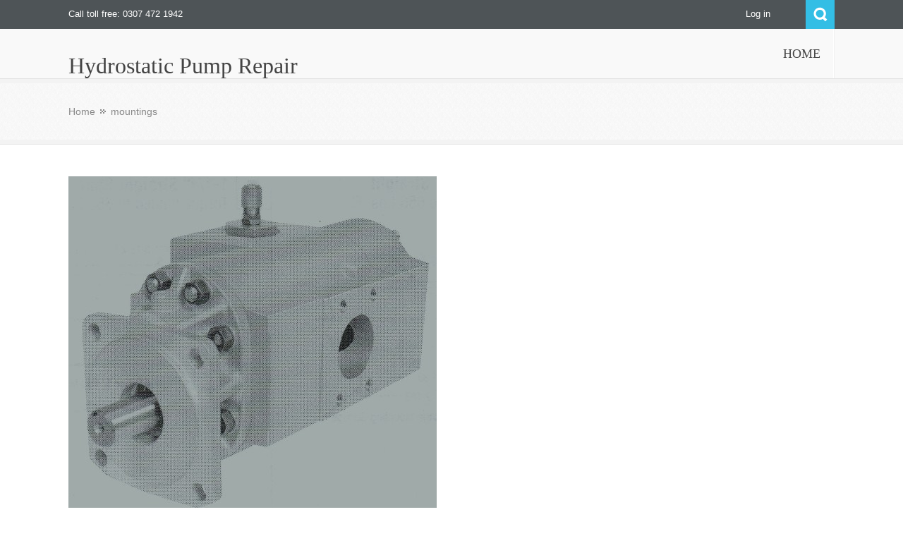

--- FILE ---
content_type: text/html; charset=UTF-8
request_url: https://blog.hydrostaticpumprepair.com/tag/mountings/
body_size: 11630
content:
<!DOCTYPE html>
<html lang="en-US">              
    <head>
        <meta charset="UTF-8" />                   
        <meta name="viewport" content="width=device-width, initial-scale=1.0" />
        <title>mountings Archives - Hydrostatic Pump Repair</title>
        <link rel="profile" href="http://gmpg.org/xfn/11">                
        <link rel="pingback" href="" />               
        <meta name='robots' content='index, follow, max-image-preview:large, max-snippet:-1, max-video-preview:-1' />

	<!-- This site is optimized with the Yoast SEO plugin v26.8 - https://yoast.com/product/yoast-seo-wordpress/ -->
	<link rel="canonical" href="https://blog.hydrostaticpumprepair.com/tag/mountings/" />
	<link rel="next" href="https://blog.hydrostaticpumprepair.com/tag/mountings/page/2/" />
	<meta property="og:locale" content="en_US" />
	<meta property="og:type" content="article" />
	<meta property="og:title" content="mountings Archives - Hydrostatic Pump Repair" />
	<meta property="og:url" content="https://blog.hydrostaticpumprepair.com/tag/mountings/" />
	<meta property="og:site_name" content="Hydrostatic Pump Repair" />
	<meta name="twitter:card" content="summary_large_image" />
	<meta name="twitter:site" content="@Hydrostatic_" />
	<script type="application/ld+json" class="yoast-schema-graph">{"@context":"https://schema.org","@graph":[{"@type":"CollectionPage","@id":"https://blog.hydrostaticpumprepair.com/tag/mountings/","url":"https://blog.hydrostaticpumprepair.com/tag/mountings/","name":"mountings Archives - Hydrostatic Pump Repair","isPartOf":{"@id":"https://blog.hydrostaticpumprepair.com/#website"},"primaryImageOfPage":{"@id":"https://blog.hydrostaticpumprepair.com/tag/mountings/#primaryimage"},"image":{"@id":"https://blog.hydrostaticpumprepair.com/tag/mountings/#primaryimage"},"thumbnailUrl":"https://blog.hydrostaticpumprepair.com/wp-content/uploads/2021/09/Scan_20210917.jpg","breadcrumb":{"@id":"https://blog.hydrostaticpumprepair.com/tag/mountings/#breadcrumb"},"inLanguage":"en-US"},{"@type":"ImageObject","inLanguage":"en-US","@id":"https://blog.hydrostaticpumprepair.com/tag/mountings/#primaryimage","url":"https://blog.hydrostaticpumprepair.com/wp-content/uploads/2021/09/Scan_20210917.jpg","contentUrl":"https://blog.hydrostaticpumprepair.com/wp-content/uploads/2021/09/Scan_20210917.jpg","width":522,"height":480},{"@type":"BreadcrumbList","@id":"https://blog.hydrostaticpumprepair.com/tag/mountings/#breadcrumb","itemListElement":[{"@type":"ListItem","position":1,"name":"Home","item":"https://blog.hydrostaticpumprepair.com/"},{"@type":"ListItem","position":2,"name":"mountings"}]},{"@type":"WebSite","@id":"https://blog.hydrostaticpumprepair.com/#website","url":"https://blog.hydrostaticpumprepair.com/","name":"Hydrostatic Pump Repair","description":"Just another WordPress site","potentialAction":[{"@type":"SearchAction","target":{"@type":"EntryPoint","urlTemplate":"https://blog.hydrostaticpumprepair.com/?s={search_term_string}"},"query-input":{"@type":"PropertyValueSpecification","valueRequired":true,"valueName":"search_term_string"}}],"inLanguage":"en-US"}]}</script>
	<!-- / Yoast SEO plugin. -->


<link rel='dns-prefetch' href='//ajax.googleapis.com' />
<link rel="alternate" type="application/rss+xml" title="Hydrostatic Pump Repair &raquo; Feed" href="https://blog.hydrostaticpumprepair.com/feed/" />
<link rel="alternate" type="application/rss+xml" title="Hydrostatic Pump Repair &raquo; mountings Tag Feed" href="https://blog.hydrostaticpumprepair.com/tag/mountings/feed/" />
<style id='wp-img-auto-sizes-contain-inline-css' type='text/css'>
img:is([sizes=auto i],[sizes^="auto," i]){contain-intrinsic-size:3000px 1500px}
/*# sourceURL=wp-img-auto-sizes-contain-inline-css */
</style>
<style id='wp-emoji-styles-inline-css' type='text/css'>

	img.wp-smiley, img.emoji {
		display: inline !important;
		border: none !important;
		box-shadow: none !important;
		height: 1em !important;
		width: 1em !important;
		margin: 0 0.07em !important;
		vertical-align: -0.1em !important;
		background: none !important;
		padding: 0 !important;
	}
/*# sourceURL=wp-emoji-styles-inline-css */
</style>
<style id='wp-block-library-inline-css' type='text/css'>
:root{--wp-block-synced-color:#7a00df;--wp-block-synced-color--rgb:122,0,223;--wp-bound-block-color:var(--wp-block-synced-color);--wp-editor-canvas-background:#ddd;--wp-admin-theme-color:#007cba;--wp-admin-theme-color--rgb:0,124,186;--wp-admin-theme-color-darker-10:#006ba1;--wp-admin-theme-color-darker-10--rgb:0,107,160.5;--wp-admin-theme-color-darker-20:#005a87;--wp-admin-theme-color-darker-20--rgb:0,90,135;--wp-admin-border-width-focus:2px}@media (min-resolution:192dpi){:root{--wp-admin-border-width-focus:1.5px}}.wp-element-button{cursor:pointer}:root .has-very-light-gray-background-color{background-color:#eee}:root .has-very-dark-gray-background-color{background-color:#313131}:root .has-very-light-gray-color{color:#eee}:root .has-very-dark-gray-color{color:#313131}:root .has-vivid-green-cyan-to-vivid-cyan-blue-gradient-background{background:linear-gradient(135deg,#00d084,#0693e3)}:root .has-purple-crush-gradient-background{background:linear-gradient(135deg,#34e2e4,#4721fb 50%,#ab1dfe)}:root .has-hazy-dawn-gradient-background{background:linear-gradient(135deg,#faaca8,#dad0ec)}:root .has-subdued-olive-gradient-background{background:linear-gradient(135deg,#fafae1,#67a671)}:root .has-atomic-cream-gradient-background{background:linear-gradient(135deg,#fdd79a,#004a59)}:root .has-nightshade-gradient-background{background:linear-gradient(135deg,#330968,#31cdcf)}:root .has-midnight-gradient-background{background:linear-gradient(135deg,#020381,#2874fc)}:root{--wp--preset--font-size--normal:16px;--wp--preset--font-size--huge:42px}.has-regular-font-size{font-size:1em}.has-larger-font-size{font-size:2.625em}.has-normal-font-size{font-size:var(--wp--preset--font-size--normal)}.has-huge-font-size{font-size:var(--wp--preset--font-size--huge)}.has-text-align-center{text-align:center}.has-text-align-left{text-align:left}.has-text-align-right{text-align:right}.has-fit-text{white-space:nowrap!important}#end-resizable-editor-section{display:none}.aligncenter{clear:both}.items-justified-left{justify-content:flex-start}.items-justified-center{justify-content:center}.items-justified-right{justify-content:flex-end}.items-justified-space-between{justify-content:space-between}.screen-reader-text{border:0;clip-path:inset(50%);height:1px;margin:-1px;overflow:hidden;padding:0;position:absolute;width:1px;word-wrap:normal!important}.screen-reader-text:focus{background-color:#ddd;clip-path:none;color:#444;display:block;font-size:1em;height:auto;left:5px;line-height:normal;padding:15px 23px 14px;text-decoration:none;top:5px;width:auto;z-index:100000}html :where(.has-border-color){border-style:solid}html :where([style*=border-top-color]){border-top-style:solid}html :where([style*=border-right-color]){border-right-style:solid}html :where([style*=border-bottom-color]){border-bottom-style:solid}html :where([style*=border-left-color]){border-left-style:solid}html :where([style*=border-width]){border-style:solid}html :where([style*=border-top-width]){border-top-style:solid}html :where([style*=border-right-width]){border-right-style:solid}html :where([style*=border-bottom-width]){border-bottom-style:solid}html :where([style*=border-left-width]){border-left-style:solid}html :where(img[class*=wp-image-]){height:auto;max-width:100%}:where(figure){margin:0 0 1em}html :where(.is-position-sticky){--wp-admin--admin-bar--position-offset:var(--wp-admin--admin-bar--height,0px)}@media screen and (max-width:600px){html :where(.is-position-sticky){--wp-admin--admin-bar--position-offset:0px}}

/*# sourceURL=wp-block-library-inline-css */
</style><style id='wp-block-paragraph-inline-css' type='text/css'>
.is-small-text{font-size:.875em}.is-regular-text{font-size:1em}.is-large-text{font-size:2.25em}.is-larger-text{font-size:3em}.has-drop-cap:not(:focus):first-letter{float:left;font-size:8.4em;font-style:normal;font-weight:100;line-height:.68;margin:.05em .1em 0 0;text-transform:uppercase}body.rtl .has-drop-cap:not(:focus):first-letter{float:none;margin-left:.1em}p.has-drop-cap.has-background{overflow:hidden}:root :where(p.has-background){padding:1.25em 2.375em}:where(p.has-text-color:not(.has-link-color)) a{color:inherit}p.has-text-align-left[style*="writing-mode:vertical-lr"],p.has-text-align-right[style*="writing-mode:vertical-rl"]{rotate:180deg}
/*# sourceURL=https://blog.hydrostaticpumprepair.com/wp-includes/blocks/paragraph/style.min.css */
</style>
<style id='global-styles-inline-css' type='text/css'>
:root{--wp--preset--aspect-ratio--square: 1;--wp--preset--aspect-ratio--4-3: 4/3;--wp--preset--aspect-ratio--3-4: 3/4;--wp--preset--aspect-ratio--3-2: 3/2;--wp--preset--aspect-ratio--2-3: 2/3;--wp--preset--aspect-ratio--16-9: 16/9;--wp--preset--aspect-ratio--9-16: 9/16;--wp--preset--color--black: #000000;--wp--preset--color--cyan-bluish-gray: #abb8c3;--wp--preset--color--white: #ffffff;--wp--preset--color--pale-pink: #f78da7;--wp--preset--color--vivid-red: #cf2e2e;--wp--preset--color--luminous-vivid-orange: #ff6900;--wp--preset--color--luminous-vivid-amber: #fcb900;--wp--preset--color--light-green-cyan: #7bdcb5;--wp--preset--color--vivid-green-cyan: #00d084;--wp--preset--color--pale-cyan-blue: #8ed1fc;--wp--preset--color--vivid-cyan-blue: #0693e3;--wp--preset--color--vivid-purple: #9b51e0;--wp--preset--gradient--vivid-cyan-blue-to-vivid-purple: linear-gradient(135deg,rgb(6,147,227) 0%,rgb(155,81,224) 100%);--wp--preset--gradient--light-green-cyan-to-vivid-green-cyan: linear-gradient(135deg,rgb(122,220,180) 0%,rgb(0,208,130) 100%);--wp--preset--gradient--luminous-vivid-amber-to-luminous-vivid-orange: linear-gradient(135deg,rgb(252,185,0) 0%,rgb(255,105,0) 100%);--wp--preset--gradient--luminous-vivid-orange-to-vivid-red: linear-gradient(135deg,rgb(255,105,0) 0%,rgb(207,46,46) 100%);--wp--preset--gradient--very-light-gray-to-cyan-bluish-gray: linear-gradient(135deg,rgb(238,238,238) 0%,rgb(169,184,195) 100%);--wp--preset--gradient--cool-to-warm-spectrum: linear-gradient(135deg,rgb(74,234,220) 0%,rgb(151,120,209) 20%,rgb(207,42,186) 40%,rgb(238,44,130) 60%,rgb(251,105,98) 80%,rgb(254,248,76) 100%);--wp--preset--gradient--blush-light-purple: linear-gradient(135deg,rgb(255,206,236) 0%,rgb(152,150,240) 100%);--wp--preset--gradient--blush-bordeaux: linear-gradient(135deg,rgb(254,205,165) 0%,rgb(254,45,45) 50%,rgb(107,0,62) 100%);--wp--preset--gradient--luminous-dusk: linear-gradient(135deg,rgb(255,203,112) 0%,rgb(199,81,192) 50%,rgb(65,88,208) 100%);--wp--preset--gradient--pale-ocean: linear-gradient(135deg,rgb(255,245,203) 0%,rgb(182,227,212) 50%,rgb(51,167,181) 100%);--wp--preset--gradient--electric-grass: linear-gradient(135deg,rgb(202,248,128) 0%,rgb(113,206,126) 100%);--wp--preset--gradient--midnight: linear-gradient(135deg,rgb(2,3,129) 0%,rgb(40,116,252) 100%);--wp--preset--font-size--small: 13px;--wp--preset--font-size--medium: 20px;--wp--preset--font-size--large: 36px;--wp--preset--font-size--x-large: 42px;--wp--preset--spacing--20: 0.44rem;--wp--preset--spacing--30: 0.67rem;--wp--preset--spacing--40: 1rem;--wp--preset--spacing--50: 1.5rem;--wp--preset--spacing--60: 2.25rem;--wp--preset--spacing--70: 3.38rem;--wp--preset--spacing--80: 5.06rem;--wp--preset--shadow--natural: 6px 6px 9px rgba(0, 0, 0, 0.2);--wp--preset--shadow--deep: 12px 12px 50px rgba(0, 0, 0, 0.4);--wp--preset--shadow--sharp: 6px 6px 0px rgba(0, 0, 0, 0.2);--wp--preset--shadow--outlined: 6px 6px 0px -3px rgb(255, 255, 255), 6px 6px rgb(0, 0, 0);--wp--preset--shadow--crisp: 6px 6px 0px rgb(0, 0, 0);}:where(.is-layout-flex){gap: 0.5em;}:where(.is-layout-grid){gap: 0.5em;}body .is-layout-flex{display: flex;}.is-layout-flex{flex-wrap: wrap;align-items: center;}.is-layout-flex > :is(*, div){margin: 0;}body .is-layout-grid{display: grid;}.is-layout-grid > :is(*, div){margin: 0;}:where(.wp-block-columns.is-layout-flex){gap: 2em;}:where(.wp-block-columns.is-layout-grid){gap: 2em;}:where(.wp-block-post-template.is-layout-flex){gap: 1.25em;}:where(.wp-block-post-template.is-layout-grid){gap: 1.25em;}.has-black-color{color: var(--wp--preset--color--black) !important;}.has-cyan-bluish-gray-color{color: var(--wp--preset--color--cyan-bluish-gray) !important;}.has-white-color{color: var(--wp--preset--color--white) !important;}.has-pale-pink-color{color: var(--wp--preset--color--pale-pink) !important;}.has-vivid-red-color{color: var(--wp--preset--color--vivid-red) !important;}.has-luminous-vivid-orange-color{color: var(--wp--preset--color--luminous-vivid-orange) !important;}.has-luminous-vivid-amber-color{color: var(--wp--preset--color--luminous-vivid-amber) !important;}.has-light-green-cyan-color{color: var(--wp--preset--color--light-green-cyan) !important;}.has-vivid-green-cyan-color{color: var(--wp--preset--color--vivid-green-cyan) !important;}.has-pale-cyan-blue-color{color: var(--wp--preset--color--pale-cyan-blue) !important;}.has-vivid-cyan-blue-color{color: var(--wp--preset--color--vivid-cyan-blue) !important;}.has-vivid-purple-color{color: var(--wp--preset--color--vivid-purple) !important;}.has-black-background-color{background-color: var(--wp--preset--color--black) !important;}.has-cyan-bluish-gray-background-color{background-color: var(--wp--preset--color--cyan-bluish-gray) !important;}.has-white-background-color{background-color: var(--wp--preset--color--white) !important;}.has-pale-pink-background-color{background-color: var(--wp--preset--color--pale-pink) !important;}.has-vivid-red-background-color{background-color: var(--wp--preset--color--vivid-red) !important;}.has-luminous-vivid-orange-background-color{background-color: var(--wp--preset--color--luminous-vivid-orange) !important;}.has-luminous-vivid-amber-background-color{background-color: var(--wp--preset--color--luminous-vivid-amber) !important;}.has-light-green-cyan-background-color{background-color: var(--wp--preset--color--light-green-cyan) !important;}.has-vivid-green-cyan-background-color{background-color: var(--wp--preset--color--vivid-green-cyan) !important;}.has-pale-cyan-blue-background-color{background-color: var(--wp--preset--color--pale-cyan-blue) !important;}.has-vivid-cyan-blue-background-color{background-color: var(--wp--preset--color--vivid-cyan-blue) !important;}.has-vivid-purple-background-color{background-color: var(--wp--preset--color--vivid-purple) !important;}.has-black-border-color{border-color: var(--wp--preset--color--black) !important;}.has-cyan-bluish-gray-border-color{border-color: var(--wp--preset--color--cyan-bluish-gray) !important;}.has-white-border-color{border-color: var(--wp--preset--color--white) !important;}.has-pale-pink-border-color{border-color: var(--wp--preset--color--pale-pink) !important;}.has-vivid-red-border-color{border-color: var(--wp--preset--color--vivid-red) !important;}.has-luminous-vivid-orange-border-color{border-color: var(--wp--preset--color--luminous-vivid-orange) !important;}.has-luminous-vivid-amber-border-color{border-color: var(--wp--preset--color--luminous-vivid-amber) !important;}.has-light-green-cyan-border-color{border-color: var(--wp--preset--color--light-green-cyan) !important;}.has-vivid-green-cyan-border-color{border-color: var(--wp--preset--color--vivid-green-cyan) !important;}.has-pale-cyan-blue-border-color{border-color: var(--wp--preset--color--pale-cyan-blue) !important;}.has-vivid-cyan-blue-border-color{border-color: var(--wp--preset--color--vivid-cyan-blue) !important;}.has-vivid-purple-border-color{border-color: var(--wp--preset--color--vivid-purple) !important;}.has-vivid-cyan-blue-to-vivid-purple-gradient-background{background: var(--wp--preset--gradient--vivid-cyan-blue-to-vivid-purple) !important;}.has-light-green-cyan-to-vivid-green-cyan-gradient-background{background: var(--wp--preset--gradient--light-green-cyan-to-vivid-green-cyan) !important;}.has-luminous-vivid-amber-to-luminous-vivid-orange-gradient-background{background: var(--wp--preset--gradient--luminous-vivid-amber-to-luminous-vivid-orange) !important;}.has-luminous-vivid-orange-to-vivid-red-gradient-background{background: var(--wp--preset--gradient--luminous-vivid-orange-to-vivid-red) !important;}.has-very-light-gray-to-cyan-bluish-gray-gradient-background{background: var(--wp--preset--gradient--very-light-gray-to-cyan-bluish-gray) !important;}.has-cool-to-warm-spectrum-gradient-background{background: var(--wp--preset--gradient--cool-to-warm-spectrum) !important;}.has-blush-light-purple-gradient-background{background: var(--wp--preset--gradient--blush-light-purple) !important;}.has-blush-bordeaux-gradient-background{background: var(--wp--preset--gradient--blush-bordeaux) !important;}.has-luminous-dusk-gradient-background{background: var(--wp--preset--gradient--luminous-dusk) !important;}.has-pale-ocean-gradient-background{background: var(--wp--preset--gradient--pale-ocean) !important;}.has-electric-grass-gradient-background{background: var(--wp--preset--gradient--electric-grass) !important;}.has-midnight-gradient-background{background: var(--wp--preset--gradient--midnight) !important;}.has-small-font-size{font-size: var(--wp--preset--font-size--small) !important;}.has-medium-font-size{font-size: var(--wp--preset--font-size--medium) !important;}.has-large-font-size{font-size: var(--wp--preset--font-size--large) !important;}.has-x-large-font-size{font-size: var(--wp--preset--font-size--x-large) !important;}
/*# sourceURL=global-styles-inline-css */
</style>

<style id='classic-theme-styles-inline-css' type='text/css'>
/*! This file is auto-generated */
.wp-block-button__link{color:#fff;background-color:#32373c;border-radius:9999px;box-shadow:none;text-decoration:none;padding:calc(.667em + 2px) calc(1.333em + 2px);font-size:1.125em}.wp-block-file__button{background:#32373c;color:#fff;text-decoration:none}
/*# sourceURL=/wp-includes/css/classic-themes.min.css */
</style>
<link rel='stylesheet' id='kopa-bootstrap-css' href='https://blog.hydrostaticpumprepair.com/wp-content/themes/nictitate/css/bootstrap.css' type='text/css' media='screen' />
<link rel='stylesheet' id='kopa-fontawesome-css' href='https://blog.hydrostaticpumprepair.com/wp-content/themes/nictitate/css/font-awesome.css' type='text/css' media='all' />
<link rel='stylesheet' id='kopa-superfish-css' href='https://blog.hydrostaticpumprepair.com/wp-content/themes/nictitate/css/superfish.css' type='text/css' media='screen' />
<link rel='stylesheet' id='kopa-prettyPhoto-css' href='https://blog.hydrostaticpumprepair.com/wp-content/themes/nictitate/css/prettyPhoto.css' type='text/css' media='screen' />
<link rel='stylesheet' id='kopa-flexlisder-css' href='https://blog.hydrostaticpumprepair.com/wp-content/themes/nictitate/css/flexslider.css' type='text/css' media='screen' />
<link rel='stylesheet' id='kopa-sequence-style-css' href='https://blog.hydrostaticpumprepair.com/wp-content/themes/nictitate/css/sequencejs-theme.modern-slide-in.css' type='text/css' media='screen' />
<link rel='stylesheet' id='kopa-style-css' href='https://blog.hydrostaticpumprepair.com/wp-content/themes/nictitate/style.css' type='text/css' media='all' />
<link rel='stylesheet' id='kopa-bootstrap-responsive-css' href='https://blog.hydrostaticpumprepair.com/wp-content/themes/nictitate/css/bootstrap-responsive.css' type='text/css' media='all' />
<link rel='stylesheet' id='kopa-extra-style-css' href='https://blog.hydrostaticpumprepair.com/wp-content/themes/nictitate/css/extra.css' type='text/css' media='all' />
<link rel='stylesheet' id='kopa-responsive-css' href='https://blog.hydrostaticpumprepair.com/wp-content/themes/nictitate/css/responsive.css' type='text/css' media='all' />
<script type="text/javascript" src="http://ajax.googleapis.com/ajax/libs/webfont/1.4.7/webfont.js" id="kopa-google-api-js"></script>
<script type="text/javascript" src="https://blog.hydrostaticpumprepair.com/wp-content/themes/nictitate/js/google-fonts.js" id="kopa-google-fonts-js"></script>
<script type="text/javascript" src="https://blog.hydrostaticpumprepair.com/wp-content/themes/nictitate/js/modernizr.custom.js?ver=6.9" id="kopa-modernizr-js"></script>
<script type="text/javascript" id="jquery-core-js-extra">
/* <![CDATA[ */
var kopa_front_variable = {"ajax":{"url":"https://blog.hydrostaticpumprepair.com/wp-admin/admin-ajax.php"},"template":{"post_id":0}};
//# sourceURL=jquery-core-js-extra
/* ]]> */
</script>
<script type="text/javascript" src="https://blog.hydrostaticpumprepair.com/wp-includes/js/jquery/jquery.min.js?ver=3.7.1" id="jquery-core-js"></script>
<script type="text/javascript" src="https://blog.hydrostaticpumprepair.com/wp-includes/js/jquery/jquery-migrate.min.js?ver=3.4.1" id="jquery-migrate-js"></script>
<link rel="https://api.w.org/" href="https://blog.hydrostaticpumprepair.com/wp-json/" /><link rel="alternate" title="JSON" type="application/json" href="https://blog.hydrostaticpumprepair.com/wp-json/wp/v2/tags/1583" /><link rel="EditURI" type="application/rsd+xml" title="RSD" href="https://blog.hydrostaticpumprepair.com/xmlrpc.php?rsd" />
<meta name="generator" content="WordPress 6.9" />
<style>
        #logo-image{
            margin-top:px;
            margin-left:px;
            margin-right:px;
            margin-bottom:px;
        } 
    </style><style>
        .kopa-button,
        .sequence-wrapper .next,
        .sequence-wrapper .prev,
        .kopa-intro-widget ul li .entry-title span,
        #main-content .widget .widget-title span,
        #main-content .widget .widget-title,
        .kopa-featured-product-widget .entry-item .entry-thumb .add-to-cart,
        .hover-effect .mask a.link-gallery,
        .hover-effect .mask a.link-detail,
        .kopa-testimonial-widget .testimonial-detail .avatar,
        .kopa-testimonial-widget .testimonial-detail .avatar img,
        .list-container-2 ul li span,
        .kopa-testimonial-slider .avatar,
        .kopa-testimonial-slider .avatar img,
        .about-author .avatar-thumb,
        .about-author .avatar-thumb img,
        #comments h3, .kopa-related-post h3, #respond h3,
        #comments h3 span, .kopa-related-post h3 span, #respond h3 span,
        #comments .comment-avatar,
        #comments .comment-avatar img,
        .kopa-our-team-widget ul li .our-team-social-link li a,
        .kp-dropcap.color {
            behavior: url(https://blog.hydrostaticpumprepair.com/wp-content/themes/nictitate/js/PIE.htc);
        }
    </style><!--[if lt IE 9]>
<script src="https://blog.hydrostaticpumprepair.com/wp-content/themes/nictitate/js/html5.js"></script>
<script src="https://blog.hydrostaticpumprepair.com/wp-content/themes/nictitate/js/css3-mediaqueries.js"></script>
<![endif]-->
    </head>    
        <body class="archive tag tag-mountings tag-1583 wp-theme-nictitate  heavy-dark-footer dark-footer sub-page kopa-blog-1">

        <div class="kopa-wrapper">

            <div class="kopa-background"></div>

            <header id="page-header">
                <div id="header-top">
                    <div class="wrapper">
                        <div class="row-fluid">
                            <div class="span12 clearfix">
                                <p class="hot-line">Call toll free: 0307 472 1942</p>
                                <div class="top-box clearfix">
                                    <ul class="top-link clearfix">

                                                                                    <li><a rel="nofollow" href="https://blog.hydrostaticpumprepair.com/wp-login.php?itsec-hb-token=wplogin">Log in</a></li>

                                        
                                    </ul>
                                    <div class="search clearfix">
                                        <a href="#" class="search-icon" title="Search">Search</a>
                                        
<div class="search-box clearfix">
    <form method="get" id="search-form" class="search-form clearfix" action="https://blog.hydrostaticpumprepair.com/">                            
        <input type="text"  value="Search..." name="s" class="search-text" maxlength="20">
        <input type="submit" value="" name="" class="search-submit">
    </form><!-- search-form -->   
</div><!--end:search-box-->                                    </div><!--search-->
                                </div><!--top=box-->
                            </div><!--span12-->
                        </div><!--row-fluid-->
                    </div><!--wrapper-->
                </div><!--header-top-->

                <div id="header-bottom" class="cbp-af-header">
                    <div class="wrapper">
                        <div class="row-fluid">
                            <div class="span12 clearfix">
                                <div id="logo-image" class="">
                                                                        <h1 class="site-title"><a href="https://blog.hydrostaticpumprepair.com">Hydrostatic Pump Repair</a></h1>
                                </div><!--logo-image-->
                                <nav id="main-nav">
                                    <ul id="main-menu" class="clearfix"><li id="menu-item-4" class="menu-item menu-item-type-custom menu-item-object-custom"><a href="http://www.hydrostaticpumprepair.com" data-description=""><span>Home</span></a></li>
</ul><div id="mobile-menu" class="menu-top-container"><span>Menu</span><ul id="toggle-view-menu"><li id="menu-item-4" class="menu-item menu-item-type-custom menu-item-object-custom menu-item-4 clearfix"><h3><a href="http://www.hydrostaticpumprepair.com">Home</a></h3></li>
</ul></div>                                </nav><!--main-nav-->
                            </div><!--span12-->
                        </div><!--row-fluid-->
                    </div><!--wrapper-->
                </div><!--header-bottom-->
            </header><!--page-header-->
<div id="main-content">

    <div class="page-title-wrapper">
    <div class="page-title">
        <div class="wrapper">
            <div class="row-fluid">
                <div class="span12">
                    <h3></h3>

                    
        <div id="breadcrumb-wrapper"><div class="wrapper"><div class="row-fluid"><div class="span12"><div class="breadcrumb"><a href="https://blog.hydrostaticpumprepair.com">Home</a><span class="current-page">mountings</span></div></div></div></div></div>
                </div><!--span12-->
            </div><!--row-fluid-->
        </div><!--wrapper-->
    </div><!--page-title-->
</div><!--page-title-wrapper-->
    <div class="wrapper">

        <div class="row-fluid">

            <div class="span12">
                
                <div id="main-col">
                    
                    <ul class="kopa-article-list">
                        
                        
    <li id="post-3809" class="post-3809 post type-post status-publish format-standard has-post-thumbnail hentry category-cylinders category-denison category-eaton category-hydrostatic-transmission-service category-john-deere category-kawasaki category-komatsu category-rexroth category-sundstrand category-vickers tag-aftermarket-hydraulic-parts tag-agriculture tag-bar tag-bearings tag-blogs tag-construction tag-data-performance tag-drives tag-ebay-store tag-equipment tag-excavator tag-facebook tag-flange tag-flow-range tag-flow-rate tag-gresen-pump tag-hydraulic tag-hydrostatic tag-instagram tag-machinery tag-model-number tag-motor tag-mountings tag-nst20-series tag-part-number tag-psi tag-pump tag-quotes tag-rebuild tag-reman tag-repair tag-replace tag-rpm tag-sae-c-4-bolt-flange tag-serial-number tag-shaft tag-tractor tag-transmission tag-twitter tag-units tag-video tag-youtube">
    <article class="entry-item standard-post ">
                <div class="entry-thumb hover-effect">
            <div class="mask">
                <a class="link-detail" href="https://blog.hydrostaticpumprepair.com/2021/09/17/nst20-series-tandem-pump/" data-icon="&#xf0c1;"></a>
            </div>
            <img src="https://blog.hydrostaticpumprepair.com/wp-content/uploads/2021/09/Scan_20210917.jpg" alt="NST20 Series Tandem Pump">
        </div>
                <div class="entry-content">
            <header>
                <h6 class="entry-title"><a href="https://blog.hydrostaticpumprepair.com/2021/09/17/nst20-series-tandem-pump/">NST20 Series Tandem Pump</a><span></span></h6>
                <span class="entry-date"><span class="fa fa-clock-o"></span>September 17, 2021</span>
                <span class="entry-comments"><span class="fa fa-comment"></span><span>Comments Off<span class="screen-reader-text"> on NST20 Series Tandem Pump</span></span></span>
            </header>
            <p>Charts below will give you the performance data, shafts, flanges and dimensions. When the pump speeds</p>
            <a class="more-link clearfix" href="https://blog.hydrostaticpumprepair.com/2021/09/17/nst20-series-tandem-pump/">Read more <span class="fa fa-forward"></span></a>
        </div>
    </article><!--entry-item-->
</li>

    <li id="post-3638" class="post-3638 post type-post status-publish format-standard has-post-thumbnail hentry category-cylinders category-denison category-eaton category-hydrostatic-transmission-service category-john-deere category-kawasaki category-komatsu category-rexroth category-sundstrand category-vickers tag-aftermarket-hydraulic-parts tag-alignment tag-amazon tag-blogs tag-drive-gear-key-slot tag-drives tag-ebay-store tag-engine-front-plate tag-equipment tag-excavator tag-facebook tag-flange tag-hydraulic tag-index-pin tag-industrial tag-isntagram tag-john-deere-755b-crawler tag-machinery tag-model-number tag-motor tag-mountings tag-one-stop-shop-for-hydraulics-or-hydrostatic tag-part-number tag-pinterest tag-psi tag-pump tag-pump-drive-gear-slot tag-pump-housing-pilot tag-quotes tag-sae tag-serial-number tag-shaft-roll-pin tag-shopify tag-tractor tag-transmission tag-twitter tag-video tag-youtube">
    <article class="entry-item standard-post ">
                <div class="entry-thumb hover-effect">
            <div class="mask">
                <a class="link-detail" href="https://blog.hydrostaticpumprepair.com/2021/06/09/755b-john-deere-crawler-injection-hydraulic-pump/" data-icon="&#xf0c1;"></a>
            </div>
            <img src="https://blog.hydrostaticpumprepair.com/wp-content/uploads/2021/06/jd-fuel-injection-pump.jpg" alt="755B John Deere Crawler Injection Hydraulic Pump">
        </div>
                <div class="entry-content">
            <header>
                <h6 class="entry-title"><a href="https://blog.hydrostaticpumprepair.com/2021/06/09/755b-john-deere-crawler-injection-hydraulic-pump/">755B John Deere Crawler Injection Hydraulic Pump</a><span></span></h6>
                <span class="entry-date"><span class="fa fa-clock-o"></span>June 9, 2021</span>
                <span class="entry-comments"><span class="fa fa-comment"></span><span>Comments Off<span class="screen-reader-text"> on 755B John Deere Crawler Injection Hydraulic Pump</span></span></span>
            </header>
            <p>John Deere 755B Crawler Fuel Injection Pump If your injection pump drive gear has to be replaced, you</p>
            <a class="more-link clearfix" href="https://blog.hydrostaticpumprepair.com/2021/06/09/755b-john-deere-crawler-injection-hydraulic-pump/">Read more <span class="fa fa-forward"></span></a>
        </div>
    </article><!--entry-item-->
</li>

    <li id="post-3520" class="post-3520 post type-post status-publish format-standard has-post-thumbnail hentry category-cylinders category-denison category-eaton category-hydrostatic-transmission-service category-kawasaki category-komatsu category-rexroth category-sundstrand category-vickers tag-4-bolt-flange tag-a153927 tag-a153933 tag-a153942 tag-a153945 tag-a153949 tag-a153952 tag-aftermarket-hydraulic-parts tag-ball-guede tag-bearings tag-blogs tag-control-valve-assy tag-dowel-pin tag-ebay-store tag-equipment tag-facebook tag-front-cover-assy tag-gear-and-shaft tag-hdyraulic tag-housing tag-hydrostatic tag-industrial tag-instagram tag-lever tag-machinery tag-model-number tag-mountings tag-part-number tag-performance-data tag-pinterest tag-pump-cover tag-pump-port tag-rpm tag-sae-oil tag-schematic-diagram tag-serial-number tag-series-26-gpm-pump tag-series-32-gpm-pump tag-shaft tag-shopify tag-side-mount tag-snap-ring tag-suction-port tag-twitter tag-video tag-wear-plate tag-woodruff-keyed-shaft">
    <article class="entry-item standard-post ">
                <div class="entry-thumb hover-effect">
            <div class="mask">
                <a class="link-detail" href="https://blog.hydrostaticpumprepair.com/2021/04/28/series-32-26-gpm-pumps/" data-icon="&#xf0c1;"></a>
            </div>
            <img src="https://blog.hydrostaticpumprepair.com/wp-content/uploads/2021/04/IMG_20210427_0001.jpg" alt="Series 32 &#038; 26 GPM Pumps">
        </div>
                <div class="entry-content">
            <header>
                <h6 class="entry-title"><a href="https://blog.hydrostaticpumprepair.com/2021/04/28/series-32-26-gpm-pumps/">Series 32 &#038; 26 GPM Pumps</a><span></span></h6>
                <span class="entry-date"><span class="fa fa-clock-o"></span>April 28, 2021</span>
                <span class="entry-comments"><span class="fa fa-comment"></span><span>Comments Off<span class="screen-reader-text"> on Series 32 &#038; 26 GPM Pumps</span></span></span>
            </header>
            <p>Part numbers 26 GPM Pump w/valve &amp; lever = P/N A153949 26 GPM Pump w/valve &amp; no lever = P/N A153933</p>
            <a class="more-link clearfix" href="https://blog.hydrostaticpumprepair.com/2021/04/28/series-32-26-gpm-pumps/">Read more <span class="fa fa-forward"></span></a>
        </div>
    </article><!--entry-item-->
</li>

    <li id="post-3398" class="post-3398 post type-post status-publish format-standard has-post-thumbnail hentry category-cylinders category-denison category-eaton category-hydrostatic-transmission-service category-kawasaki category-komatsu category-rexroth category-sundstrand category-vickers tag-10w-oil tag-aftermarket-hydraulic-parts tag-anti-foaming tag-bearing-wear-and-tear tag-contamination tag-corrisive tag-diminsions tag-double-pumps tag-drive-shaft tag-drives tag-ebay-store tag-equipment tag-excavator tag-facebook tag-filtration tag-flanges tag-foaming tag-heavy-loads tag-inlet-ports tag-instagram tag-lubricating tag-machinery tag-mercury-vacuum tag-mineral-oil-additives tag-model-coding tag-model-number tag-motor tag-mountings tag-operating-temperatures tag-outlet-ports tag-parts-number tag-pinterest tag-port-location tag-pressure-loading tag-psi tag-ptfe-bearings tag-pump tag-quotes tag-rebuild tag-reman tag-repair tag-replace tag-rotation tag-rust-resistance tag-sae-flanges tag-serial-number tag-shopify tag-single-pumps tag-sp-20a-series-gear-pump tag-sps20 tag-sustainability tag-through-bore tag-tractor tag-transmission tag-twitter tag-youtube">
    <article class="entry-item standard-post ">
                <div class="entry-thumb hover-effect">
            <div class="mask">
                <a class="link-detail" href="https://blog.hydrostaticpumprepair.com/2021/03/01/sp-20a-series-gear-pump/" data-icon="&#xf0c1;"></a>
            </div>
            <img src="https://blog.hydrostaticpumprepair.com/wp-content/uploads/2021/03/IMG_20210226_0001.jpg" alt="SP-20A Series Gear Pump">
        </div>
                <div class="entry-content">
            <header>
                <h6 class="entry-title"><a href="https://blog.hydrostaticpumprepair.com/2021/03/01/sp-20a-series-gear-pump/">SP-20A Series Gear Pump</a><span></span></h6>
                <span class="entry-date"><span class="fa fa-clock-o"></span>March 1, 2021</span>
                <span class="entry-comments"><span class="fa fa-comment"></span><span>Comments Off<span class="screen-reader-text"> on SP-20A Series Gear Pump</span></span></span>
            </header>
            <p>These pumps are very reliable and have even pressure loading that will allow small dispersion. The thru</p>
            <a class="more-link clearfix" href="https://blog.hydrostaticpumprepair.com/2021/03/01/sp-20a-series-gear-pump/">Read more <span class="fa fa-forward"></span></a>
        </div>
    </article><!--entry-item-->
</li>

    <li id="post-3089" class="post-3089 post type-post status-publish format-standard has-post-thumbnail hentry category-cylinders category-denison category-eaton category-hydrostatic-transmission-service category-kawasaki category-komatsu category-rexroth category-sundstrand category-vickers tag-application tag-bore-size tag-cylinders tag-drives tag-ebay-store tag-equipment tag-excavator tag-facebook tag-general-information-about-mill-cylinders tag-hydraulic tag-hydraulic-fluid tag-hydrostatic tag-industrial tag-instagram tag-machinery tag-mills tag-motor tag-mountings tag-operating-temperatures tag-orings tag-packing tag-port-location tag-pump tag-quotes tag-rebuild tag-reman tag-repair tag-replace tag-rod-cylinders tag-rod-diameter tag-rod-threads tag-seal-kit tag-stroke tag-tractor tag-transmission tag-twitter tag-yourube">
    <article class="entry-item standard-post ">
                <div class="entry-thumb hover-effect">
            <div class="mask">
                <a class="link-detail" href="https://blog.hydrostaticpumprepair.com/2020/10/06/general-information-about-mill-hydraulic-cylinders/" data-icon="&#xf0c1;"></a>
            </div>
            <img src="https://blog.hydrostaticpumprepair.com/wp-content/uploads/2020/10/IMG_20201005_0001.jpg" alt="General Information About Mill Hydraulic Cylinders">
        </div>
                <div class="entry-content">
            <header>
                <h6 class="entry-title"><a href="https://blog.hydrostaticpumprepair.com/2020/10/06/general-information-about-mill-hydraulic-cylinders/">General Information About Mill Hydraulic Cylinders</a><span></span></h6>
                <span class="entry-date"><span class="fa fa-clock-o"></span>October 6, 2020</span>
                <span class="entry-comments"><span class="fa fa-comment"></span><span>Comments Off<span class="screen-reader-text"> on General Information About Mill Hydraulic Cylinders</span></span></span>
            </header>
            <p>You can get with the factory and custom order your cylinders. They do offer lower pressure cylinders</p>
            <a class="more-link clearfix" href="https://blog.hydrostaticpumprepair.com/2020/10/06/general-information-about-mill-hydraulic-cylinders/">Read more <span class="fa fa-forward"></span></a>
        </div>
    </article><!--entry-item-->
</li>

    <li id="post-2945" class="post-2945 post type-post status-publish format-standard has-post-thumbnail hentry category-cylinders category-denison category-eaton category-hydrostatic-transmission-service category-kawasaki category-komatsu category-rexroth category-sundstrand category-vickers tag-applicatons tag-blogs tag-counterbalancing tag-equipment tag-excavator tag-facebook tag-fast-line-torque tag-gear-size tag-high-speed tag-hydraulic tag-hydrostatic tag-instagram tag-low-speed tag-machinery tag-mountings tag-operations tag-out-of-phase-13-tooth-gear tag-ports tag-pressure tag-psi tag-quotes tag-rebuild tag-reman tag-repair tag-replace tag-thrust-plate tag-torque-startup tag-tractor tag-two-speed-motor tag-twtitter tag-video tag-winch-operation tag-wm30 tag-wm31 tag-wm50 tag-wm51 tag-wm76 tag-youtube">
    <article class="entry-item standard-post ">
                <div class="entry-thumb hover-effect">
            <div class="mask">
                <a class="link-detail" href="https://blog.hydrostaticpumprepair.com/2020/07/27/wm30-series-two-speed-motors/" data-icon="&#xf0c1;"></a>
            </div>
            <img src="https://blog.hydrostaticpumprepair.com/wp-content/uploads/2020/07/WM30.jpg" alt="WM30 Series Two Speed Motors">
        </div>
                <div class="entry-content">
            <header>
                <h6 class="entry-title"><a href="https://blog.hydrostaticpumprepair.com/2020/07/27/wm30-series-two-speed-motors/">WM30 Series Two Speed Motors</a><span></span></h6>
                <span class="entry-date"><span class="fa fa-clock-o"></span>July 27, 2020</span>
                <span class="entry-comments"><span class="fa fa-comment"></span><span>Comments Off<span class="screen-reader-text"> on WM30 Series Two Speed Motors</span></span></span>
            </header>
            <p>These units are reasonably priced, little winch motors that have a built in two speed valving that can</p>
            <a class="more-link clearfix" href="https://blog.hydrostaticpumprepair.com/2020/07/27/wm30-series-two-speed-motors/">Read more <span class="fa fa-forward"></span></a>
        </div>
    </article><!--entry-item-->
</li>

    <li id="post-2676" class="post-2676 post type-post status-publish format-standard has-post-thumbnail hentry category-eaton category-hydrostatic-transmission-service category-kawasaki category-komatsu category-rexroth category-sundstrand category-vickers tag-aftermarket-hydraulic-parts tag-blogs tag-breakdowns tag-charts tag-contact-us tag-cores tag-diagrams tag-drive-gears tag-drives tag-ebay-store tag-email-us tag-equipment tag-excavator tag-facebook tag-hydraulic tag-hydrostatic tag-input-pressure tag-instagram tag-m315-motor-performance tag-machinery tag-made-out-of-cast-iron tag-molded-to-be-one-piece tag-motor tag-mountings tag-multiple-pumps tag-oil-hydraulic-single-multiple-pumps-315-series tag-output-pressure tag-pinterest tag-pump tag-quotes tag-rebuild tag-reman tag-repair tag-replace tag-rotations tag-rpm tag-shafts tag-single-pumps tag-speed tag-strength tag-surplus tag-tractor tag-transmission tag-twitter tag-video tag-youtube">
    <article class="entry-item standard-post ">
                <div class="entry-thumb hover-effect">
            <div class="mask">
                <a class="link-detail" href="https://blog.hydrostaticpumprepair.com/2020/01/15/oil-hydraulic-single-multiple-pumps-315-series/" data-icon="&#xf0c1;"></a>
            </div>
            <img src="https://blog.hydrostaticpumprepair.com/wp-content/uploads/2020/01/oil-hydraulic-pump-315-chart-2.jpg" alt="Oil Hydraulic Single &#038; Multiple Pumps 315 Series">
        </div>
                <div class="entry-content">
            <header>
                <h6 class="entry-title"><a href="https://blog.hydrostaticpumprepair.com/2020/01/15/oil-hydraulic-single-multiple-pumps-315-series/">Oil Hydraulic Single &#038; Multiple Pumps 315 Series</a><span></span></h6>
                <span class="entry-date"><span class="fa fa-clock-o"></span>January 15, 2020</span>
                <span class="entry-comments"><span class="fa fa-comment"></span><span>Comments Off<span class="screen-reader-text"> on Oil Hydraulic Single &#038; Multiple Pumps 315 Series</span></span></span>
            </header>
            <p>Oil Hydraulic Single &amp; Multiple Pumps 315 Series &nbsp; These pumps are made out of cast iron, that</p>
            <a class="more-link clearfix" href="https://blog.hydrostaticpumprepair.com/2020/01/15/oil-hydraulic-single-multiple-pumps-315-series/">Read more <span class="fa fa-forward"></span></a>
        </div>
    </article><!--entry-item-->
</li>

    <li id="post-2664" class="post-2664 post type-post status-publish format-standard has-post-thumbnail hentry category-eaton category-hydrostatic-transmission-service category-kawasaki category-komatsu category-rexroth category-sundstrand category-uncategorized category-vickers tag-4-bolt-mounting-flange tag-adjustments tag-aftermarket-hydraulic-parts tag-belts tag-blogs tag-chain-drives tag-contact-us tag-conveyors tag-cores tag-devices tag-different-kinds-of-pre-mounted-bearings tag-drives tag-eaton tag-ebay-store tag-email-us tag-equipment-housing tag-excavator tag-facebook tag-flange tag-frame tag-hydraulic tag-hydrostatic tag-instagram tag-model-number tag-motor tag-mountings tag-parts-number tag-pillow-blocks tag-pinterest tag-pump tag-quotes tag-radial-loads tag-rebuild tag-reman tag-repair tag-replace tag-serial-number tag-shaft tag-shopify tag-sundstrand tag-surplus tag-tractor tag-transmission tag-twitter tag-units tag-vickers tag-video">
    <article class="entry-item standard-post ">
                <div class="entry-thumb hover-effect">
            <div class="mask">
                <a class="link-detail" href="https://blog.hydrostaticpumprepair.com/2020/01/03/different-kinds-of-pre-mounted-bearings/" data-icon="&#xf0c1;"></a>
            </div>
            <img src="https://blog.hydrostaticpumprepair.com/wp-content/uploads/2020/01/Premounted-bearings.jpg" alt="Different Kinds of Pre Mounted Bearings">
        </div>
                <div class="entry-content">
            <header>
                <h6 class="entry-title"><a href="https://blog.hydrostaticpumprepair.com/2020/01/03/different-kinds-of-pre-mounted-bearings/">Different Kinds of Pre Mounted Bearings</a><span></span></h6>
                <span class="entry-date"><span class="fa fa-clock-o"></span>January 3, 2020</span>
                <span class="entry-comments"><span class="fa fa-comment"></span><span>Comments Off<span class="screen-reader-text"> on Different Kinds of Pre Mounted Bearings</span></span></span>
            </header>
            <p>At our Hydrostatic Pump Repair Site, we offer many types of Hydrostatic Transmission Repair and information</p>
            <a class="more-link clearfix" href="https://blog.hydrostaticpumprepair.com/2020/01/03/different-kinds-of-pre-mounted-bearings/">Read more <span class="fa fa-forward"></span></a>
        </div>
    </article><!--entry-item-->
</li>

    <li id="post-2638" class="post-2638 post type-post status-publish format-standard has-post-thumbnail hentry category-eaton category-hydrostatic-transmission-service category-kawasaki category-komatsu category-rexroth category-sundstrand category-uncategorized category-vickers tag-basic-model-series tag-blogs tag-charts tag-cores tag-diagram tag-ebay-store tag-equipment tag-excavator tag-facebook tag-flanges tag-instagram tag-machinery tag-model-number tag-mountings tag-part-number tag-performance tag-pinterest tag-port-settings tag-pressure-settings tag-quotes tag-rebuild tag-reman tag-repair tag-replace tag-serial-number tag-shopify tag-tractor tag-twitter tag-unit tag-vickers-hydraulic-vane-pump-v10-v20-f-p-series-general-characteristics tag-video tag-youtube">
    <article class="entry-item standard-post ">
                <div class="entry-thumb hover-effect">
            <div class="mask">
                <a class="link-detail" href="https://blog.hydrostaticpumprepair.com/2019/12/12/vickers-hydraulic-vane-pump-v10-v20-f-p-series-general-characteristics/" data-icon="&#xf0c1;"></a>
            </div>
            <img src="https://blog.hydrostaticpumprepair.com/wp-content/uploads/2019/12/vickers-v10-general-1.jpg" alt="Vickers Hydraulic Vane Pump V10 &#038; V20 (F &#038; P) Series General Characteristics">
        </div>
                <div class="entry-content">
            <header>
                <h6 class="entry-title"><a href="https://blog.hydrostaticpumprepair.com/2019/12/12/vickers-hydraulic-vane-pump-v10-v20-f-p-series-general-characteristics/">Vickers Hydraulic Vane Pump V10 &#038; V20 (F &#038; P) Series General Characteristics</a><span></span></h6>
                <span class="entry-date"><span class="fa fa-clock-o"></span>December 12, 2019</span>
                <span class="entry-comments"><span class="fa fa-comment"></span><span>Comments Off<span class="screen-reader-text"> on Vickers Hydraulic Vane Pump V10 &#038; V20 (F &#038; P) Series General Characteristics</span></span></span>
            </header>
            <p>Vickers Hydraulic Vane Pump V10 &amp; V20 (F &amp; P) Series General Characteristics &nbsp; The charts</p>
            <a class="more-link clearfix" href="https://blog.hydrostaticpumprepair.com/2019/12/12/vickers-hydraulic-vane-pump-v10-v20-f-p-series-general-characteristics/">Read more <span class="fa fa-forward"></span></a>
        </div>
    </article><!--entry-item-->
</li>

    <li id="post-2614" class="post-2614 post type-post status-publish format-standard has-post-thumbnail hentry category-eaton category-hydrostatic-transmission-service category-kawasaki category-komatsu category-rexroth category-sundstrand category-uncategorized category-vickers tag-3-bolt tag-aftermarket-hydraulic-parts tag-carburized tag-cast-iron tag-charts tag-cores tag-diagram tag-drive-gears tag-drives tag-ebay-store tag-equipment tag-excavator tag-facebook tag-gear-teeth tag-housing tag-hydraulic tag-hydrostatic tag-instagram tag-journals tag-machinery tag-motor tag-mountings tag-performance-data tag-pinterest tag-pressure-loaded tag-pressure-rated tag-pump tag-quotes tag-rebuild tag-reman tag-repair tag-replace tag-sae tag-series-350-hydraulic-oil-singlemultiple-pump-motors tag-shaft tag-shopify tag-surplus tag-thrust-plates tag-tractor tag-transmission tag-twitter tag-units tag-youtube">
    <article class="entry-item standard-post ">
                <div class="entry-thumb hover-effect">
            <div class="mask">
                <a class="link-detail" href="https://blog.hydrostaticpumprepair.com/2019/12/04/series-350-hydraulic-oil-singlemultiple-pump-motors/" data-icon="&#xf0c1;"></a>
            </div>
            <img src="https://blog.hydrostaticpumprepair.com/wp-content/uploads/2019/12/IMG_20191204_0001.jpg" alt="Series 350 Hydraulic Oil Single/Multiple Pump &#038; Motors">
        </div>
                <div class="entry-content">
            <header>
                <h6 class="entry-title"><a href="https://blog.hydrostaticpumprepair.com/2019/12/04/series-350-hydraulic-oil-singlemultiple-pump-motors/">Series 350 Hydraulic Oil Single/Multiple Pump &#038; Motors</a><span></span></h6>
                <span class="entry-date"><span class="fa fa-clock-o"></span>December 4, 2019</span>
                <span class="entry-comments"><span class="fa fa-comment"></span><span>Comments Off<span class="screen-reader-text"> on Series 350 Hydraulic Oil Single/Multiple Pump &#038; Motors</span></span></span>
            </header>
            <p>Series 350 Hydraulic Oil Single/Multiple Pump &amp; Motors &nbsp; The housings on these units are made</p>
            <a class="more-link clearfix" href="https://blog.hydrostaticpumprepair.com/2019/12/04/series-350-hydraulic-oil-singlemultiple-pump-motors/">Read more <span class="fa fa-forward"></span></a>
        </div>
    </article><!--entry-item-->
</li>

                    </ul><!--kopa-article-list-->
                    
                    <div class="pagination clearfix"><ul class='page-numbers'>
	<li><span aria-current="page" class="page-numbers current">1</span></li>
	<li><a class="page-numbers" href="https://blog.hydrostaticpumprepair.com/tag/mountings/page/2/">2</a></li>
	<li><a class="next page-numbers" href="https://blog.hydrostaticpumprepair.com/tag/mountings/page/2/">Next</a></li>
</ul>
</div>
                </div><!--main-col-->
                
                <div class="sidebar">
                
                                    
                </div><!--sidebar-->
                
                <div class="clear"></div>
                
            </div><!--span12-->

        </div><!--row-fluid-->   

    </div><!--wrapper-->
    
</div> <!-- #main-content -->

<div id="bottom-sidebar">
    <div class="wrapper">
        <div class="row-fluid">

            <div class="span4 widget-area-3">
                            </div><!--span4-->

            <div class="span4 widget-area-4">
                            </div><!--span4-->

            <div class="span4 widget-area-5">
                            </div><!--span4-->

        </div><!--row-fluid-->
    </div><!--wrapper-->
</div><!--bottom-sidebar-->

<footer id="page-footer">
    <div class="wrapper">
        <div class="row-fluid">
            <div class="span12">
                <p id="copyright">Copyright © 2015 Hydrostatic Transmission Service, LLC.</p>
                            </div><!--span12-->
        </div><!--row-fluid-->
    </div><!--wrapper-->
</footer><!--page-footer-->

<p id="back-top" style="display: block;">
    <a href="#top">Back to Top</a>
</p>

</div><!--kopa-wrapper-->

<script type="speculationrules">
{"prefetch":[{"source":"document","where":{"and":[{"href_matches":"/*"},{"not":{"href_matches":["/wp-*.php","/wp-admin/*","/wp-content/uploads/*","/wp-content/*","/wp-content/plugins/*","/wp-content/themes/nictitate/*","/*\\?(.+)"]}},{"not":{"selector_matches":"a[rel~=\"nofollow\"]"}},{"not":{"selector_matches":".no-prefetch, .no-prefetch a"}}]},"eagerness":"conservative"}]}
</script>
<input type="hidden" id="kopa_set_view_count_wpnonce" name="kopa_set_view_count_wpnonce" value="c599b1e98b" /><script type="text/javascript" src="https://blog.hydrostaticpumprepair.com/wp-content/themes/nictitate/js/superfish.js" id="kopa-superfish-js-js"></script>
<script type="text/javascript" src="https://blog.hydrostaticpumprepair.com/wp-content/themes/nictitate/js/retina.js" id="kopa-retina-js"></script>
<script type="text/javascript" src="https://blog.hydrostaticpumprepair.com/wp-content/themes/nictitate/js/bootstrap.js" id="kopa-bootstrap-js-js"></script>
<script type="text/javascript" src="https://blog.hydrostaticpumprepair.com/wp-content/themes/nictitate/js/jquery.hoverdir.js" id="kopa-hoverdir-js"></script>
<script type="text/javascript" src="https://blog.hydrostaticpumprepair.com/wp-content/themes/nictitate/js/jquery.carouFredSel-6.0.4-packed.js" id="kopa-carouFredSel-js"></script>
<script type="text/javascript" src="https://blog.hydrostaticpumprepair.com/wp-content/themes/nictitate/js/jquery.flexslider-min.js" id="kopa-flexlisder-js-js"></script>
<script type="text/javascript" src="https://blog.hydrostaticpumprepair.com/wp-content/themes/nictitate/js/jquery.prettyPhoto.js" id="kopa-prettyPhoto-js-js"></script>
<script type="text/javascript" src="https://blog.hydrostaticpumprepair.com/wp-content/themes/nictitate/js/jflickrfeed.min.js" id="kopa-jflickrfeed-js"></script>
<script type="text/javascript" src="https://blog.hydrostaticpumprepair.com/wp-content/themes/nictitate/js/jquery.validate.min.js" id="kopa-jquery-validate-js"></script>
<script type="text/javascript" src="https://blog.hydrostaticpumprepair.com/wp-content/themes/nictitate/js/jquery.form.js" id="kopa-jquery-form-js"></script>
<script type="text/javascript" src="https://blog.hydrostaticpumprepair.com/wp-content/themes/nictitate/js/sequence.jquery-min.js" id="kopa-jquery-sequence-js"></script>
<script type="text/javascript" src="https://blog.hydrostaticpumprepair.com/wp-content/themes/nictitate/js/classie.js" id="kopa-classie-js"></script>
<script type="text/javascript" src="https://blog.hydrostaticpumprepair.com/wp-content/themes/nictitate/js/cbpAnimatedHeader.min.js" id="kopa-cbpAnimatedHeader-js"></script>
<script type="text/javascript" src="https://blog.hydrostaticpumprepair.com/wp-content/themes/nictitate/js/set-view-count.js" id="kopa-set-view-count-js"></script>
<script type="text/javascript" id="kopa-custom-js-extra">
/* <![CDATA[ */
var kopa_custom_front_localization = {"validate":{"form":{"submit":"Submit","sending":"Sending..."},"name":{"required":"Please enter your name.","minlength":"At least {0} characters required."},"email":{"required":"Please enter your email.","email":"Please enter a valid email."},"url":{"required":"Please enter your url.","url":"Please enter a valid url."},"message":{"required":"Please enter a message.","minlength":"At least {0} characters required."}}};
//# sourceURL=kopa-custom-js-extra
/* ]]> */
</script>
<script type="text/javascript" src="https://blog.hydrostaticpumprepair.com/wp-content/themes/nictitate/js/custom.js" id="kopa-custom-js"></script>
<script id="wp-emoji-settings" type="application/json">
{"baseUrl":"https://s.w.org/images/core/emoji/17.0.2/72x72/","ext":".png","svgUrl":"https://s.w.org/images/core/emoji/17.0.2/svg/","svgExt":".svg","source":{"concatemoji":"https://blog.hydrostaticpumprepair.com/wp-includes/js/wp-emoji-release.min.js?ver=6.9"}}
</script>
<script type="module">
/* <![CDATA[ */
/*! This file is auto-generated */
const a=JSON.parse(document.getElementById("wp-emoji-settings").textContent),o=(window._wpemojiSettings=a,"wpEmojiSettingsSupports"),s=["flag","emoji"];function i(e){try{var t={supportTests:e,timestamp:(new Date).valueOf()};sessionStorage.setItem(o,JSON.stringify(t))}catch(e){}}function c(e,t,n){e.clearRect(0,0,e.canvas.width,e.canvas.height),e.fillText(t,0,0);t=new Uint32Array(e.getImageData(0,0,e.canvas.width,e.canvas.height).data);e.clearRect(0,0,e.canvas.width,e.canvas.height),e.fillText(n,0,0);const a=new Uint32Array(e.getImageData(0,0,e.canvas.width,e.canvas.height).data);return t.every((e,t)=>e===a[t])}function p(e,t){e.clearRect(0,0,e.canvas.width,e.canvas.height),e.fillText(t,0,0);var n=e.getImageData(16,16,1,1);for(let e=0;e<n.data.length;e++)if(0!==n.data[e])return!1;return!0}function u(e,t,n,a){switch(t){case"flag":return n(e,"\ud83c\udff3\ufe0f\u200d\u26a7\ufe0f","\ud83c\udff3\ufe0f\u200b\u26a7\ufe0f")?!1:!n(e,"\ud83c\udde8\ud83c\uddf6","\ud83c\udde8\u200b\ud83c\uddf6")&&!n(e,"\ud83c\udff4\udb40\udc67\udb40\udc62\udb40\udc65\udb40\udc6e\udb40\udc67\udb40\udc7f","\ud83c\udff4\u200b\udb40\udc67\u200b\udb40\udc62\u200b\udb40\udc65\u200b\udb40\udc6e\u200b\udb40\udc67\u200b\udb40\udc7f");case"emoji":return!a(e,"\ud83e\u1fac8")}return!1}function f(e,t,n,a){let r;const o=(r="undefined"!=typeof WorkerGlobalScope&&self instanceof WorkerGlobalScope?new OffscreenCanvas(300,150):document.createElement("canvas")).getContext("2d",{willReadFrequently:!0}),s=(o.textBaseline="top",o.font="600 32px Arial",{});return e.forEach(e=>{s[e]=t(o,e,n,a)}),s}function r(e){var t=document.createElement("script");t.src=e,t.defer=!0,document.head.appendChild(t)}a.supports={everything:!0,everythingExceptFlag:!0},new Promise(t=>{let n=function(){try{var e=JSON.parse(sessionStorage.getItem(o));if("object"==typeof e&&"number"==typeof e.timestamp&&(new Date).valueOf()<e.timestamp+604800&&"object"==typeof e.supportTests)return e.supportTests}catch(e){}return null}();if(!n){if("undefined"!=typeof Worker&&"undefined"!=typeof OffscreenCanvas&&"undefined"!=typeof URL&&URL.createObjectURL&&"undefined"!=typeof Blob)try{var e="postMessage("+f.toString()+"("+[JSON.stringify(s),u.toString(),c.toString(),p.toString()].join(",")+"));",a=new Blob([e],{type:"text/javascript"});const r=new Worker(URL.createObjectURL(a),{name:"wpTestEmojiSupports"});return void(r.onmessage=e=>{i(n=e.data),r.terminate(),t(n)})}catch(e){}i(n=f(s,u,c,p))}t(n)}).then(e=>{for(const n in e)a.supports[n]=e[n],a.supports.everything=a.supports.everything&&a.supports[n],"flag"!==n&&(a.supports.everythingExceptFlag=a.supports.everythingExceptFlag&&a.supports[n]);var t;a.supports.everythingExceptFlag=a.supports.everythingExceptFlag&&!a.supports.flag,a.supports.everything||((t=a.source||{}).concatemoji?r(t.concatemoji):t.wpemoji&&t.twemoji&&(r(t.twemoji),r(t.wpemoji)))});
//# sourceURL=https://blog.hydrostaticpumprepair.com/wp-includes/js/wp-emoji-loader.min.js
/* ]]> */
</script>
</body>
</html>